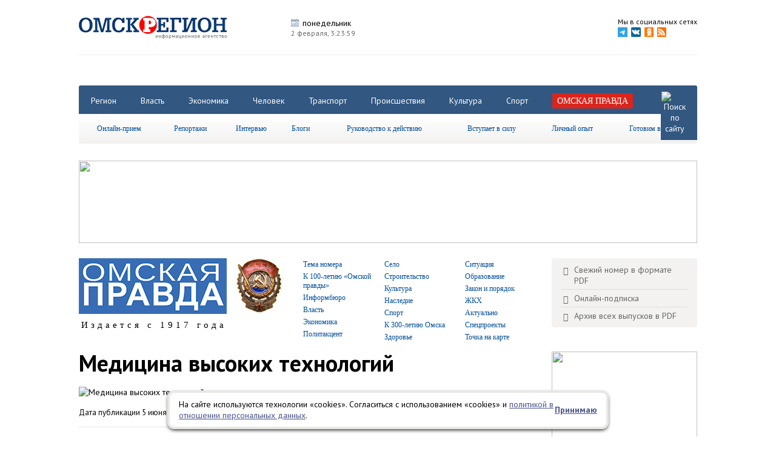

--- FILE ---
content_type: text/html; charset=utf-8
request_url: http://omskregion.info/news/70103-meditsina_vsokix_texnologiy/
body_size: 13052
content:
<!DOCTYPE html><html xmlns="http://www.w3.org/1999/xhtml"><head><meta http-equiv="X-UA-Compatible" content="IE=Edge" /><meta http-equiv="Content-Type" content="text/html; charset=UTF-8" /><link href='http://fonts.googleapis.com/css?family=PT+Sans:400,700,400italic' rel='stylesheet' type='text/css'><link href="http://omskregion.info/design/cms/css/css.css?v=30" type="text/css" rel="stylesheet" /><base href="http://omskregion.info/" /><link href="design/cms/favicon.png" type="image/x-icon" rel="shortcut icon" /><script src="lib/jquery-1.8.3.min.js"></script><script src="lib/fancy/jquery.fancybox.pack.js?v.2"></script><link rel="stylesheet" href="lib/fancy/helpers/jquery.fancybox-thumbs.css?v=1.0.7" type="text/css" media="screen" /><link href="lib/fancy/jquery.fancybox.css" type="text/css" rel="stylesheet" /><script type="text/javascript" src="lib/fancy/helpers/jquery.fancybox-thumbs.js?v=1.0.7"></script><link href="lib/ow/ow.css?v.4" type="text/css" rel="stylesheet" /><script type="text/javascript" src="lib/ow/ow.js?v.4"></script><script src="lib/pack.js?v.10"></script><link href="lib/pack.css?v=4" type="text/css" rel="stylesheet" /><title>Медицина высоких технологий</title><meta name="keywords" content="" /><meta name="description" content="В Омске появится единый центр помощи детям с наиболее тяжелой патологией крови – лейкозом." /><meta name="robots" content="index, follow" /><script>var item_cats = ["49","61"];</script><script src="components/com_news/poll.js"></script><meta name="image" content="http://omskregion.info/images/news/full/2019/06/5d91f53701b48c9042a4a6b954c77b93.jpg"><link rel="image_src" href="http://omskregion.info/images/news/full/2019/06/5d91f53701b48c9042a4a6b954c77b93.jpg"><link href="design/cms/css/newop.css" type="text/css" rel="stylesheet" /><script type="text/javascript" src="lib/jquery.bxslider.js"></script><script type="text/javascript" src="lib/jquery.cookie.js"></script><script type="text/javascript">var fixedmenu = 1;</script><script type="text/javascript" src="http://vk.com/js/api/share.js?91" charset="windows-1251"></script><script src="https://apis.google.com/js/platform.js" async defer></script><meta name="google-site-verification" content="0rfT15d9NYOYvIKHZKh8ITpq0OkYbzl2UkWyeYsrMuY" /><meta name='yandex-verification' content='5e130fe5b333c75f' /><meta name='yandex-verification' content='5bd278e89766579a' /><meta name='yandex-verification' content='58d107d3b6d5f9b6' /><meta name="yandex-verification" content="78eb4dce8ae98d14" /><meta name="rp34c0eb17da46495d8dcba60b20432760" content="399cab09384ede4376626c17cb0866a4" /></head><body><!-- Yandex.Metrika counter --> <script type="text/javascript"> (function (d, w, c) { (w[c] = w[c] || []).push(function() { try { w.yaCounter29238765 = new Ya.Metrika({ id:29238765, clickmap:true, trackLinks:true, accurateTrackBounce:true, webvisor:true }); } catch(e) { } }); var n = d.getElementsByTagName("script")[0], s = d.createElement("script"), f = function () { n.parentNode.insertBefore(s, n); }; s.type = "text/javascript"; s.async = true; s.src = "https://mc.yandex.ru/metrika/watch.js"; if (w.opera == "[object Opera]") { d.addEventListener("DOMContentLoaded", f, false); } else { f(); } })(document, window, "yandex_metrika_callbacks"); </script> <noscript><div><img src="https://mc.yandex.ru/watch/29238765" style="position:absolute; left:-9999px;" alt="" /></div></noscript> <!-- /Yandex.Metrika counter --><!-- layout ^--><div id="layout"><div id="up-button" class="box" title="наверх"></div><!--floor--><div class="floor box"><!--header--><div id="header" class="clear box"><a href='http://omskregion.info' id="logo"><img src='design/cms/images/logo.png' alt='Омскрегион'/></a><ul id='parse' class="nonelist clear"><li><p class='title-1 p1'>понедельник</p><span>2 февраля, <span id="timermod"></span></span></li><li></li><li></li><li></li></ul><div id="network" class="clear"><!--noindex--><span>Мы в социальных сетях</span><ul class="nonelist clear"><li><a rel="nofollow" target="_blank" href='https://t.me/omskpravda'><img width="16" src='design/cms/images/footer/telegram.png' alt='telegram'/></a></li><li><a rel="nofollow" target="_blank" href='http://vk.com/ia_omskregion'><img src='design/cms/images/vkontakte.png' alt='vkontakte'/></a></li><li><a rel="nofollow" target="_blank" href="https://ok.ru/omskregion"><img src='design/cms/images/odnoklassniki.png' alt='odnoklassniki'/></a></li><li><a rel="nofollow" target="_blank" href="rss.xml"><img src='design/cms/images/rss.png' alt='rss'/></a></li></ul><!--/noindex--></div></div><!-- end header--><!-- banners--><div class="banners clear" style="text-align: center; "><!-- Баннер #1 --> <div class="banner" id="hitsadv-1"></div> <script type="text/javascript"> getHitsAdv(1); </script> <!-- /Баннер #1 --><!-- Баннер #2 --> <div class="banner" id="hitsadv-2"></div> <script type="text/javascript"> getHitsAdv(2); </script> <!-- /Баннер #2 --><!-- Баннер #3 --> <div class="banner" id="hitsadv-3"></div> <script type="text/javascript"> getHitsAdv(3); </script> <!-- /Баннер #3 --><!-- Баннер #4 --> <div class="banner" id="hitsadv-4"></div> <script type="text/javascript"> getHitsAdv(4); </script> <!-- /Баннер #4 --></div><!--end banners--><div id="nav-wrapper"><div id="navigation" class="clear"><div id='nav' class="clear"><ul class="nonelist clear tabs"><li><a href="categories/region/">Регион</a></li><li><a href="categories/vlast/">Власть</a></li><li><a href="categories/biznes/">Экономика</a></li><li><a href="categories/chelovek/">Человек</a></li><li><a href="categories/transport/">Транспорт</a></li><li><a href="categories/proisshestviya/">Происшествия</a></li><li><a href="categories/kultura/">Культура</a></li><li><a href="categories/sport/">Спорт</a></li><li><a href="omskaya_pravda/"><span class='select'>Омская правда</span></a></li><li id="searchstr"><form action="search/" method="get" name="gosearchform"><input placeholder="Поиск по сайту" autocomplete="off" class="input" type="text" name="s" value="" /></form><a href='' id="search"><img src='design/cms/images/search.png' alt='Поиск по сайту'/></a></li></ul></div><div id='sub-nav'><ul class="menu lgray slide" id="menu"><li><a href="type/online_priem/">Онлайн-прием</a></li><li><span>Репортажи</span><ul><li><a href="type/fotoreportaj/">Фоторепортаж</a></li><li><a href="type/reportaj/">Репортаж</a></li></ul></li><li><a href="type/intervyu/">Интервью</a></li><li><a href="blogs/list/">Блоги</a></li><li><a href="type/rukovodstvo_k_deystviyu/">Руководство к действию</a></li><li><a href="type/vstupaet_v_silu/">Вступает в силу</a></li><li><a href="type/lichny_opt/">Личный опыт</a></li><li><a href="categories/gotovim_vmeste/">Готовим вместе</a></li></ul></div></div></div><!-- banners--><div class="banners clear"><a rel="nofollow" href="https://vk.com/povsk__omsk?erid=2VtzqxMjnZR" target="_blank"><img src="http://omskregion.info/images/himg/22_01_2026/833b8d0d16a23bbbdcd29761adcb9695.jpg" width="1020" height="136" /></a><!-- Баннер #6 --> <div class="banner" id="hitsadv-6"></div> <script type="text/javascript"> getHitsAdv(6); </script> <!-- /Баннер #6 --><!-- Баннер #7 --> <div class="banner" id="hitsadv-7"></div> <script type="text/javascript"> getHitsAdv(7); </script> <!-- /Баннер #7 --><!-- Баннер #8 --> <div class="banner" id="hitsadv-8"></div> <script type="text/javascript"> getHitsAdv(8); </script> <!-- /Баннер #8 --><!-- Баннер #9 --> <div class="banner" id="hitsadv-9"></div> <script type="text/javascript"> getHitsAdv(9); </script> <!-- /Баннер #9 --></div><!--end banners--><link href="design/cms/css/ompr.css?v.3" type="text/css" rel="stylesheet" /><link href="design/cms/css/newop.css?v.2" type="text/css" rel="stylesheet" /><div id="op-header" class="clear"><a href='http://omskregion.info/omskaya_pravda/' id="op-logo"><img src='design/cms/images/op-logo.png?v.2' alt="Газета &laquo;Омская правда&raquo;" /></a><img id="orden" src="design/cms/images/orden.png" alt="Издается с 10 марта 1917 года" /><div id="childs" class="clear"><div class="child-item"><p><a href="categories/tema_nomera/">Тема номера</a></p><p><a href="categories/k_100_letiyu_omskoy_pravdi/">К 100-летию «Омской правды»</a></p><p><a href="categories/informbyuro/">Информбюро</a></p><p><a href="categories/vlast_omskaya_pravda/">Власть</a></p><p><a href="categories/ekonomika/">Экономика</a></p><p><a href="categories/politaktsent/">Политакцент</a></p></div><div class="child-item"><p><a href="categories/selo/">Село</a></p><p><a href="categories/stroitelstvo/">Строительство</a></p><p><a href="categories/kultura_omskaya_pravda/">Культура</a></p><p><a href="categories/nasledie/">Наследие</a></p><p><a href="categories/sport_omskaya_pravda/">Спорт</a></p><p><a href="categories/k_300_letiyu_omska/">К 300-летию Омска</a></p><p><a href="categories/zdorove_omskaya_pravda/">Здоровье</a></p></div><div class="child-item"><p><a href="categories/situatsiya/">Ситуация</a></p><p><a href="categories/obrazovanie_omskaya_pravda/">Образование</a></p><p><a href="categories/zakon_i_poryadok/">Закон и порядок</a></p><p><a href="categories/jkx_omskaya_pravda/">ЖКХ</a></p><p><a href="categories/aktualno/">Актуально</a></p><p><a href="categories/spetsproekt/">Спецпроекты</a></p><p><a href="categories/tochka_na_karte/">Точка на карте</a></p></div></div><ul id="op-navigation" class="clear"><li id="op-pdf"><a target="_blank" href="images/pdf/436aa8acefa0ca101ea1f5d2d7c042dc.pdf">Свежий номер в формате PDF</a></li><!--noindex--><li id="op-in"><a target="_blank" rel="nofollow" href="http://podpiska.pochta.ru/press/%D0%9F4398">Онлайн-подписка</a></li><!--/noindex--><li id="op-arch"><a href="archive/">Архив всех выпусков в PDF</a></li></ul><div class="bottom-op-text clear"><p class="created-by">Издается с 1917 года</p></div></div><!--main--><div id="main" class="clear"><!--tape--><div id="tape" class="clear news-coll"><script type="text/javascript">var slides = [{"id":"164876","title":"\u041e\u043c\u0441\u043a\u0438\u0435 \u043d\u0430\u043b\u043e\u0433\u043e\u0432\u044b\u0435 \u0438\u043d\u0441\u043f\u0435\u043a\u0446\u0438\u0438 \u043f\u0440\u0438\u0441\u0442\u0443\u043f\u0438\u043b\u0438 \u043a \u0440\u0435\u043e\u0440\u0433\u0430\u043d\u0438\u0437\u0430\u0446\u0438\u0438","title_alias":"omskie_nalogove_inspektsii_pristupili_k_reorganiza","img":"2026\/02\/95df472cf83bd882ecaa4eda873cf46e.jpg"},{"id":"164889","title":"\u041e\u043c\u0438\u0447\u0438 \u0441\u0444\u043e\u0442\u043e\u0433\u0440\u0430\u0444\u0438\u0440\u043e\u0432\u0430\u043b\u0438 \u0440\u0435\u0434\u043a\u0443\u044e \u0447\u0435\u0440\u043d\u0443\u044e \u0441\u0438\u043d\u0438\u0446\u0443","title_alias":"omichi_sfotografirovali_redkuyu_chernuyu_sinitsu","img":"2026\/02\/89f36756da6e6ff49dd3e2fd80505150.jpg"},{"id":"164886","title":"\u041c\u0430\u0440\u044c\u044f\u043d\u043e\u0432\u0441\u043a\u0438\u0439 \u0440\u0430\u0439\u043e\u043d \u041e\u043c\u0441\u043a\u043e\u0439 \u043e\u0431\u043b\u0430\u0441\u0442\u0438 \u0433\u043e\u0442\u043e\u0432\u0438\u0442\u0441\u044f \u043f\u0440\u0438\u043d\u044f\u0442\u044c \u0427\u0435\u043c\u043f\u0438\u043e\u043d\u0430\u0442 \u043f\u043e \u0442\u0440\u0435\u043a\u043e\u0432\u044b\u043c \u0433\u043e\u043d\u043a\u0430\u043c","title_alias":"maryanovskiy_rayon_omskoy_oblasti_gotovitsya_priny","img":"2026\/02\/fa469753c40961c4178491c5f0470416.jpg"}];</script><div itemscope itemtype="http://schema.org/Article"><h1 class="h1" itemprop="headline name">Медицина высоких технологий</h1><div class="introtext"><img src='images/news/full/2019/06/5d91f53701b48c9042a4a6b954c77b93.jpg' alt='Медицина высоких технологий' itemprop="image" /><p><span>Дата публикации 5 июня 2019 <span class='red'>08:00</span></span> <meta itemprop="datePublished" content="2019-06-05" /></p></div><div itemprop="articleBody"><div class="intro"><p>В Омске появится единый центр помощи детям с наиболее тяжелой патологией крови – лейкозом.</p></div><div class="fulltext"><p>Глава региона посетил отделение гематологии областной детской клинической больницы. Здесь лечат детей с наиболее тяжелой патологией крови – лейкозом.</p> <p>По словам заведующей отделением гематологии ОДКБ Натальи Осмульской, в настоящее время на диспансерном учете состоят 290 детей со всей области. Ежегодно из областного бюджета на лечение юных пациентов выделяется более 30 млн. рублей на обновление материально-технической базы. Внедрение новых технологий позволило превысить порог выживаемости в 50 процентов.</p> <p>В ходе своего визита Александр Бурков обсудил со специалистами планы развития детской онкологической службы.</p> <p>– Мы должны задуматься о том, чтобы создать единый современный центр помощи детям. Думаю, именно на базе детской больницы. У нашего отделения гематологии уже есть имя, высокая квалификация, сюда едут люди из других регионов, даже из других стран. Это может стать предпосылкой и для создания центра экспорта медицинских услуг, о чем сегодня также говорит президент России Владимир Путин, – отметил глава региона.</p> <p>Александр Бурков пообщался с юными пациентами детской клинической больницы и их родителями.</p> <p>– Думали, что мы уже никогда не будем улыбаться, уже никогда не будет таких ярких дней. Наше лечение длилось девять долгих, сложных месяцев: была химиотерапия, были кучи таблеток, антибиотиков, пункции, бесконечные наркозы. Но мы все это выдержали, победили, в конце декабря нас выписали. И вот пять месяцев мы уже наслаждаемся жизнью. Живем каждый день, радуясь. Мы в ремиссии, все, слава богу, хорошо, анализы хорошие, стабильные, – поделилась с Александром Бурковым мама одной из пациенток отделения гематологии Елена Агулова. Женщина рассказала, что, когда ребенку поставили страшный диагноз, друзья стали советовать срочно ехать на лечение за границу, в Москву или Санкт-Петербург. Но они сделали ставку на местных врачей и не прогадали.</p> <p>Отметим, что снижение смертности от онкологических заболеваний – одно из приоритетных направлений национального проекта «Здравоохранение». В нашем регионе предусмотрен комплекс мер по дальнейшему совершенствованию медицинской помощи при злокачественных новообразованиях. Например, Омская область является единственным регионом в России, где за счет средств бюджета предусмотрены субсидии на поиск донора детям с гематологическими заболеваниями.</p></div></div><div class="poll-area" data-cid="70103"></div><div class="socline clear"><div class="socitem"><script type="text/javascript">document.write(VK.Share.button(false,{type: "round", text: "Поделиться"}));</script></div><div class="socitem"><div id="ok_shareWidget"></div></div><!--noindex--><a target="_blank" rel="nofollow" class="to-print slow" href="http://omskregion.info/news/70103-meditsina_vsokix_texnologiy/?print">Распечатать страницу</a><!--/noindex--></div>			<div id="fb-root"></div>
			<script>(function(d, s, id) {
			  var js, fjs = d.getElementsByTagName(s)[0];
			  if (d.getElementById(id)) return;
			  js = d.createElement(s); js.id = id;
			  js.src = "//connect.facebook.net/ru_RU/sdk.js#xfbml=1&version=v2.3&appId=512013768894232";
			  fjs.parentNode.insertBefore(js, fjs);
			}(document, 'script', 'facebook-jssdk'));</script>
			<script>
			!function (d, id, did, st) {
			  var js = d.createElement("script");
			  js.src = "http://connect.ok.ru/connect.js";
			  js.onload = js.onreadystatechange = function () {
			  if (!this.readyState || this.readyState == "loaded" || this.readyState == "complete") {
			    if (!this.executed) {
			      this.executed = true;
			      setTimeout(function () {
			        OK.CONNECT.insertShareWidget(id,did,st);
			      }, 0);
			    }
			  }};
			  d.documentElement.appendChild(js);
			}(document,"ok_shareWidget",document.URL,"{width:145,height:30,st:'straight',sz:20,ck:1}");
			</script>
			<div class="margin clear"><p class="h2">Материалы свежего номера</p><div class="freshmat"><div class="item2"><p class="head"><a href="categories/aktualno/">Актуально</p><a href="news/164698-zernovoy_bum/"><img src="images/news/medium/2026/01/0fcabb8bc42e8e8c27b35de29cb5dc1f.jpg" alt="Зерновой бум" /></a><p class="title"><a href="news/164698-zernovoy_bum/"> Зерновой бум</a></p><div class="text"> <p>При экспорте сельхозпродукции Омский регион не ...</div></div></div><div class="freshmat"><div class="item2"><p class="head"><a href="categories/vlast_omskaya_pravda/">Власть</p><a href="news/164696-novaya_shkola_vajna_dlya_razvitiya_sela/"><img src="images/news/medium/2026/01/ea661ae1d6803446ec5347ad026ec1ab.jpg" alt="«Новая школа важна для развития села»" /></a><p class="title"><a href="news/164696-novaya_shkola_vajna_dlya_razvitiya_sela/"> «Новая школа важна для ...</a></p><div class="text"> <p>Губернатор Виталий Хоценко совершил рабочую ...</div></div></div><div class="freshmat"><div class="item2"><p class="head"><a href="categories/innovatsii/">Инновации</p><a href="news/164691-formula_dvijeniya/"><img src="images/news/medium/2026/01/834c0d71247f241cc4a61043609682ed.jpg" alt="Формула движения" /></a><p class="title"><a href="news/164691-formula_dvijeniya/"> Формула движения</a></p><div class="text"> <p>Работа Регионального центра организации дорожного ...</div></div></div><div class="freshmat"><div class="item2"><p class="head"><a href="categories/informbyuro/">Информбюро</p><a href="news/164690-sibirskaya_yaponiya/"><img src="images/news/medium/2026/01/fc44d216b6cb452af3de7b9cd332ecdc.jpg" alt="Сибирская Япония" /></a><p class="title"><a href="news/164690-sibirskaya_yaponiya/"> Сибирская Япония</a></p><div class="text"> <p>На всероссийском Кубке Прииртышья по карате омичи ...</div></div></div><div class="clear"></div><div class="freshmat"><div class="item2"><p class="head"><a href="categories/konkurs/">Конкурс</p><a href="news/164687-osnovatel_omskoy_skripichnoy_shkol/"><img src="images/news/medium/2026/01/ac0653d6f3546500ef745ccb9e8adfce.jpg" alt="Основатель омской скрипичной школы" /></a><p class="title"><a href="news/164687-osnovatel_omskoy_skripichnoy_shkol/"> Основатель омской ...</a></p><div class="text"> <p>Талантливые скрипачи, альтисты, виолончелисты ...</div></div></div><div class="freshmat"><div class="item2"><p class="head"><a href="categories/krupnim_planom/">Крупным планом</p><a href="news/164699-v_prioritete__podgotovka_kadrov/"><img src="images/news/medium/2026/01/cf15697736f8b9a9e553933839dc78f5.jpg" alt="В приоритете – подготовка кадров" /></a><p class="title"><a href="news/164699-v_prioritete__podgotovka_kadrov/"> В приоритете – подготовка ...</a></p><div class="text"> <p>Губернатор Виталий Хоценко провел заседание ...</div></div></div><div class="freshmat"><div class="item2"><p class="head"><a href="categories/kultura_omskaya_pravda/">Культура</p><a href="news/164686-eta_muzka_budet_vechnoy/"><img src="images/news/medium/2026/01/f964d87e01447cdcaf65dda9f257a4aa.jpg" alt="Эта музыка будет вечной..." /></a><p class="title"><a href="news/164686-eta_muzka_budet_vechnoy/"> Эта музыка будет вечной...</a></p><div class="text"> <p>В Органном зале учащиеся ДШИ № 1 им. Ю. И. Янкелевича ...</div></div></div><div class="freshmat"><div class="item2"><p class="head"><a href="categories/pamyat/">Память</p><a href="news/164685-iz_leningrada__v_sibir/"><img src="images/news/medium/2026/01/02cd4e962013f19aa898f0801c9bd418.jpg" alt="Из Ленинграда – в Сибирь" /></a><p class="title"><a href="news/164685-iz_leningrada__v_sibir/"> Из Ленинграда – в Сибирь</a></p><div class="text"> <p>Как сложились судьбы детей, эвакуированных в Омск ...</div></div></div><div class="clear"></div><div class="freshmat"><div class="item2"><p class="head"><a href="categories/svo/">СВО</p><a href="news/164692-na_peredovoy_progressa/"><img src="images/news/medium/2026/01/8cc8a3151e016666cd539668752303ab.jpg" alt="На передовой прогресса" /></a><p class="title"><a href="news/164692-na_peredovoy_progressa/"> На передовой прогресса</a></p><div class="text"> <p>Опыт омских ветеранов-дроноводов пригодится при ...</div></div></div><div class="freshmat"><div class="item2"><p class="head"><a href="categories/made_in_omsk/">Сделано в Омске</p><a href="news/164683-sibirskie_tropiki/"><img src="images/news/medium/2026/01/1609006049050b5cb5f4c3d98be75306.jpg" alt="Сибирские тропики" /></a><p class="title"><a href="news/164683-sibirskie_tropiki/"> Сибирские тропики</a></p><div class="text"> <p>В оранжерее Детского ЭкоЦентра разводят такие ...</div></div></div><div class="freshmat"><div class="item2"><p class="head"><a href="categories/sotsium/">Социум</p><a href="news/164684-bez_prava_na_ustalost/"><img src="images/news/medium/2026/01/71b87b9ef20d6774a318a78edd8102e3.jpg" alt="Без права на усталость" /></a><p class="title"><a href="news/164684-bez_prava_na_ustalost/"> Без права на усталость</a></p><div class="text"> <p>Омский благотворительный фонд «Дети планеты Земля» ...</div></div></div><div class="freshmat"><div class="item2"><p class="head"><a href="categories/spetsproekt/">Спецпроекты</p><a href="news/164694-vperedi__nastavnichestvo_i_stajirovki/"><img src="images/news/medium/2026/01/e296e3c75976dcc0b27e352cb72bbcf0.jpg" alt="Впереди – наставничество и стажировки" /></a><p class="title"><a href="news/164694-vperedi__nastavnichestvo_i_stajirovki/"> Впереди – наставничество ...</a></p><div class="text"> <p>Губернатор Виталий Хоценко сообщил о завершении ...</div></div></div><div class="clear"></div><div class="freshmat"><div class="item2"><p class="head"><a href="categories/sport_omskaya_pravda/">Спорт</p><a href="news/164688-pley_off_vse_blije/"><img src="images/news/medium/2026/01/cbfbb14b2ea2967b4e5164a34de656f9.jpg" alt="Плей-офф все ближе" /></a><p class="title"><a href="news/164688-pley_off_vse_blije/"> Плей-офф все ближе</a></p><div class="text"> <p>«Авангард» на домашнем льду уверенно одолел ...</div></div></div><div class="freshmat"><div class="item2"><p class="head"><a href="categories/stroitelstvo/">Строительство</p><a href="news/164700-v_jk_amurskiy_2_otkroyut_detsad/"><img src="images/news/medium/2026/01/117f9ff86aabf239549f10c51af807c4.jpg" alt="В ЖК «Амурский-2» откроют детсад" /></a><p class="title"><a href="news/164700-v_jk_amurskiy_2_otkroyut_detsad/"> В ЖК «Амурский-2» откроют ...</a></p><div class="text"> <p>Губернатор Виталий Хоценко и мэр Омска Сергей ...</div></div></div></div></div>	<div class="ya-rtb-block">
		<!-- Yandex.RTB R-A-113647-2 -->
		<div id="yandex_rtb_R-A-113647-2"></div>
		<script type="text/javascript">
		    (function(w, d, n, s, t) {
		        w[n] = w[n] || [];
		        w[n].push(function() {
		            Ya.Context.AdvManager.render({
		                blockId: "R-A-113647-2",
		                renderTo: "yandex_rtb_R-A-113647-2",
		                horizontalAlign: false,
		                async: true
		            });
		        });
		        t = d.getElementsByTagName("script")[0];
		        s = d.createElement("script");
		        s.type = "text/javascript";
		        s.src = "//an.yandex.ru/system/context.js";
		        s.async = true;
		        t.parentNode.insertBefore(s, t);
		    })(this, this.document, "yandexContextAsyncCallbacks");
		</script>
	</div>

	<div>
	<script src='https://news.2xclick.ru/loader.js' async></script>
	<div id='containerId354590'></div>
	<script>
	    (function(w, d, c, s, t){
	        w[c] = w[c] || [];
	        w[c].push(function(){
	            gnezdo.create({
	             
	                tizerId: 354590,
	                containerId: 'containerId354590'
	            });
	        });
	    })(window, document, 'gnezdoAsyncCallbacks');
	</script>
</div>

<div>
	<!-- Sparrow -->
	<script type="text/javascript" data-key="ac279f547f662d776679cb629dc65227">
	    (function(w, a) {
	        (w[a] = w[a] || []).push({
	            'script_key': 'ac279f547f662d776679cb629dc65227',
	            'settings': {
	                'sid': 54476
	            }
	        });
	        if(!window['_Sparrow_embed']) {
	            var node = document.createElement('script'); node.type = 'text/javascript'; node.async = true;
	            node.src = 'https://widget.sparrow.ru/js/embed.js';
	            (document.getElementsByTagName('head')[0] || document.getElementsByTagName('body')[0]).appendChild(node);
	        } else {
	            window['_Sparrow_embed'].initWidgets();
	        }
	    })(window, '_sparrow_widgets');
	</script>
	<!-- /Sparrow -->
</div>
	</div><!--end tape--><!--advs--><div id="advs" class='clear min-coll'><div class="col-2"><div style="margin-bottom: 20px;"><a rel="nofollow" href="http://podpiska.pochta.ru/press/П4398" target="_blank"><img src="http://omskregion.info/images/himg/14_07_2015/91425054d296c2a7711ac7f2f051b902.jpg" width="240" height="240" /></a></div><!-- Баннер #10 --> <div class="banner" id="hitsadv-10"></div> <script type="text/javascript"> getHitsAdv(10); </script> <!-- /Баннер #10 --><div class='elem elem-1 elem-4'><p class='elem-h3'>Обсуждаемые темы</p><div class="clear"><a href="news/164598-trafik_v_seti_domashnego_interneta_bilayna_v_novog/" title="Трафик в сети домашнего интернета Билайна в новогодние каникулы снижался только к раннему утру"><img src='images/news/mini/2026/01/1e2baeac2d435f7e84700a50e18fd734.jpg' alt='Трафик в сети домашнего интернета Билайна в новогодние каникулы снижался только к раннему утру'/></a><div class="intro-item-mod"><p class="title"><a href="news/164598-trafik_v_seti_domashnego_interneta_bilayna_v_novog/" title="Трафик в сети домашнего интернета Билайна в новогодние каникулы снижался только к раннему утру">Трафик в сети домашнего интернета Билайна в новогодние каникулы снижался только к раннему утру</a></p></div><div class="num"><span class="views">194</span><span class='comments'>0</span></div></div><div class="clear"><a href="news/164599-omskiy_avangard_obmenyal_napadayuchshego_klima_kos/" title="Омский «Авангард» обменял нападающего Клима Костина в ЦСКА"><img src='images/news/mini/2026/01/c8981f320a46c2e333aaa5208018b834.jpg' alt='Омский «Авангард» обменял нападающего Клима Костина в ЦСКА'/></a><div class="intro-item-mod"><p class="title"><a href="news/164599-omskiy_avangard_obmenyal_napadayuchshego_klima_kos/" title="Омский «Авангард» обменял нападающего Клима Костина в ЦСКА">Омский «Авангард» обменял нападающего Клима Костина в ЦСКА</a></p></div><div class="num"><span class="views">269</span><span class='comments'>0</span></div></div><div class="clear"><a href="news/164600-t_redaktor_informatsionnogo_agentstva_sdelay_unika/" title="Социальные фонды Омской области пополнились за год почти на 113 миллиардов рублей"><img src='images/news/mini/2026/01/2da19940cb353355dade939d8238416c.jpg' alt='Социальные фонды Омской области пополнились за год почти на 113 миллиардов рублей'/></a><div class="intro-item-mod"><p class="title"><a href="news/164600-t_redaktor_informatsionnogo_agentstva_sdelay_unika/" title="Социальные фонды Омской области пополнились за год почти на 113 миллиардов рублей">Социальные фонды Омской области пополнились за год почти на 113 миллиардов рублей</a></p></div><div class="num"><span class="views">242</span><span class='comments'>0</span></div></div></div><div class='elem elem-6'><p class='elem-h3'><a href="type/rukovodstvo_k_deystviyu/">Руководство к действию</a></p><a href="news/164418-v_omskoy_oblasti_za_nedelyu_zaregistrirovan_6821_s/" title="В Омской области за неделю зарегистрирован 6821 случай ОРВИ" class='message img-link'><img src='images/news/medium/2026/01/27ae5cee6170d88bdee542fbd96762a3.jpg' alt='В Омской области за неделю зарегистрирован 6821 случай ОРВИ'/></a><a href="news/164418-v_omskoy_oblasti_za_nedelyu_zaregistrirovan_6821_s/" title="В Омской области за неделю зарегистрирован 6821 случай ОРВИ" class="content">В Омской области за неделю зарегистрирован 6821 случай ОРВИ</a><p><span class="views">641</span><span class='comments'>0</span><span class="date">21 января 2026</span></p></div><!-- Баннер #13 --> <div class="banner" id="hitsadv-13"></div> <script type="text/javascript"> getHitsAdv(13); </script> <!-- /Баннер #13 --><!-- Баннер #15 --> <div class="banner" id="hitsadv-15"></div> <script type="text/javascript"> getHitsAdv(15); </script> <!-- /Баннер #15 --><!-- Баннер #16 --> <div class="banner" id="hitsadv-16"></div> <script type="text/javascript"> getHitsAdv(16); </script> <!-- /Баннер #16 --><!-- Баннер #17 --> <div class="banner" id="hitsadv-17"></div> <script type="text/javascript"> getHitsAdv(17); </script> <!-- /Баннер #17 --></div></div><!--end advs--></div><!--end main-->
<!--flashtwo-->
<div id="flashtwo" class="clear">
    </div>
<!--end flashtwo--></div><!--end floor--><!--footer--><div id="footer"><div class="floor clear"><div class="clear"><div class='left'><p>2015 © <span style="font-family: " pt="" sans",="" sans-serif;="" font-size:="" 14px;"="" mce_style="font-family: ">«</span><span style="font-family: " pt="" sans",="" sans-serif;="" font-size:="" 14px;"="" mce_style="font-family: ">Информационное агентство при Правительстве Омской области «ОМСКРЕГИОН»</span></p><p>Вся информация, размещенная на сайте <a target="_blank" style="">omskregion.info</a>, охраняется в соответствии с законодательством РФ. Использование опубликованных материалов, в том числе воспроизведение, распространение, переработка возможно только с активной ссылкой на сайт <a target="_blank" style="">omskregion.info</a>.</p><p>Материалы, публикуемые на сайте omskregion.info, представлены информационным агентством&nbsp;<span style="font-family: " pt="" sans",="" sans-serif;="" font-size:="" 14px;"="" mce_style="font-family: ">«</span><span style="font-family: " pt="" sans",="" sans-serif;="" font-size:="" 14px;"="" mce_style="font-family: ">Информационное агентство при Правительстве Омской области «ОМСКРЕГИОН»</span></p><p>«Информационное агентство при Правительстве Омской области «ОМСКРЕГИОН» зарегистрировано Федеральной службой по надзору в сфере связи, информационных технологий и массовых коммуникаций 30 июля 2020 года. Регистрационный номер ИА № ФС 77 - 78572</p><p>Материалы сайта могут содержать информацию, не подлежащую просмотру лицам младше 18 лет. Сайт не несет ответственности за содержание рекламных материалов.</p><p><b>На информационном ресурсе применяются рекомендательные технологии (информационные технологии предоставления информации на основе сбора, систематизации и анализа сведений, относящихся к предпочтениям пользователей сети "Интернет", находящихся на территории Российской Федерации)</b></p></div><div class="center"><ul class="first nonelist"><li><a href='o_nas/'>О нас</a></li><li><a href='redaktsiya/'>Редакция</a></li><li><a href='contacts/'>Контакты</a></li><li><a href='vse_rubriki/'>Все рубрики</a></li><li><a href='prays/'>Прайс-лист</a></li></ul><ul class="two nonelist"><li><a href='type/press_tsentr/'>Пресс-центр</a></li><li><a href='polzovatelskoe_soglashenie/'>Пользовательское <br />соглашение</a></li></ul></div></div><!--noindex--><ul id="socs" class="nonelist"><li><a rel="nofollow" target="_blank" href='https://t.me/omskpravda'><img src='design/cms/images/footer/telegram.png' alt='telegram'/></a></li><li><a target="_blank" href='http://vk.com/ia_omskregion' rel="nofollow"><img src='design/cms/images/footer/vk.png' alt=''/></a></li><li><a target="_blank" href="https://ok.ru/omskregion" rel="nofollow"><img src='design/cms/images/footer/ok.png' alt=''/></a></li><li><a target="_blank" href="rss.xml" rel="nofollow"><img src='design/cms/images/footer/rss.png' alt=''/></a></li><li><a href="http://omskregion.info/?version=m" rel="nofollow"><img src='design/cms/images/footer/mobile.png' alt=''/></a></li></ul><!--/noindex--><div id="counters">
                        <div>
                            <!--LiveInternet counter--><script type="text/javascript"><!--
                            document.write("<a href='http://www.liveinternet.ru/click' "+
                            "target=_blank rel=nofollow><img src='//counter.yadro.ru/hit?t14.1;r"+
                            escape(document.referrer)+((typeof(screen)=="undefined")?"":
                            ";s"+screen.width+"*"+screen.height+"*"+(screen.colorDepth?
                            screen.colorDepth:screen.pixelDepth))+";u"+escape(document.URL)+
                            ";"+Math.random()+
                            "' alt='' title='LiveInternet: показано число просмотров за 24"+
                            " часа, посетителей за 24 часа и за сегодня' "+
                            "border='0' width='88' height='31'><\/a>")
                            //--></script><!--/LiveInternet-->
                        </div>
                        <div>
                            <!-- Yandex.Metrika informer --> <a href="https://metrika.yandex.ru/stat/?id=29238765&amp;from=informer" target="_blank" rel="nofollow"><img src="https://informer.yandex.ru/informer/29238765/3_0_FFFFFFFF_EFEFEFFF_0_pageviews" style="width:88px; height:31px; border:0;" alt="Яндекс.Метрика" title="Яндекс.Метрика: данные за сегодня (просмотры, визиты и уникальные посетители)" /></a> <!-- /Yandex.Metrika informer --> 
                        </div>
                        <div>
<!-- Top.Mail.Ru logo -->
<a href="https://top-fwz1.mail.ru/jump?from=3487397">
<img src="https://top-fwz1.mail.ru/counter?id=3487397;t=479;l=1" height="31" width="88" alt="Top.Mail.Ru" style="border:0;" /></a>
<!-- /Top.Mail.Ru logo -->
                        </div>
                        <div class="ogr">18+</div>
                    </div><div><p><a title="Создание сайтов в Омске" target="_blank" href='http://welcome-studio.ru/'>Создание сайтов - Веб-студия "Welcome!"</a></p></div></div></div><!--end footer--></div><!--end layout--><!-- 79b841362901c61e -->    <script>
      (function(i,s,o,g,r,a,m){i['GoogleAnalyticsObject']=r;i[r]=i[r]||function(){
      (i[r].q=i[r].q||[]).push(arguments)},i[r].l=1*new Date();a=s.createElement(o),
      m=s.getElementsByTagName(o)[0];a.async=1;a.src=g;m.parentNode.insertBefore(a,m)
      })(window,document,'script','//www.google-analytics.com/analytics.js','ga');
      ga('create', 'UA-65064647-1', 'auto');
      ga('send', 'pageview');
    </script>
        <script>
  var original_links = {
        telegram: 'https://refer.id/?bot=Omskoff_bot&platform=telegram&verbose_name=Омск Официально&bot_avatar=https://designer.ftrcdn.com/uploads/bot_avatars/%D0%9E%D0%BC%D1%81%D0%BA.png&n=59379&c=1032',
    viber: 'https://refer.id/?bot=omskof&platform=viber&verbose_name=Омск Официально&bot_avatar=https://designer.ftrcdn.com/uploads/bot_avatars/%D0%9E%D0%BC%D1%81%D0%BA.png&n=59379&c=1032',
  };

  var div = document.createElement('div');
  div.id = '__fstrk-social-widget';
  div.style.position = 'fixed';
  div.style.right = '0';
  div.style.bottom = '0';
  div.style.zIndex = '9000';
  document.body.appendChild(div);

  var extra_params = '';
  if(location.search)
    extra_params = '&' + location.search.substring(1);

  Object.entries(original_links).forEach(function([messenger, link]) {
      original_links[messenger] += extra_params;
  });
  window.__fstrkSocialWidgetSettings = {
    backgroundColor: undefined,
    borderColor: undefined,
    isHideWidget: false,
    isPulseWidget: false,
    links: original_links,
    offset: [20, 20],
    timeoutTipRender: 0,
    tipText: `Проблемы в городе или на селе?
Сообщите в чат-бот!`,
  }
</script>
<script src="https://wv.fs5k.com/social_buttons/bundle.js"></script>

<!-- Top.Mail.Ru counter -->
<script type="text/javascript">
var _tmr = window._tmr || (window._tmr = []);
_tmr.push({id: "3487397", type: "pageView", start: (new Date()).getTime()});
(function (d, w, id) {
  if (d.getElementById(id)) return;
  var ts = d.createElement("script"); ts.type = "text/javascript"; ts.async = true; ts.id = id;
  ts.src = "https://top-fwz1.mail.ru/js/code.js";
  var f = function () {var s = d.getElementsByTagName("script")[0]; s.parentNode.insertBefore(ts, s);};
  if (w.opera == "[object Opera]") { d.addEventListener("DOMContentLoaded", f, false); } else { f(); }
})(document, window, "tmr-code");
</script>
<noscript><div><img src="https://top-fwz1.mail.ru/counter?id=3487397;js=na" style="position:absolute;left:-9999px;" alt="Top.Mail.Ru" /></div></noscript>
<!-- /Top.Mail.Ru counter -->
</body></html>
<!-- Сайт разработан Веб-студией "Welcome!" http://welcome-studio.ru/, 2014. [0.087862014770508,934888] -->

--- FILE ---
content_type: text/html; charset=utf-8
request_url: http://omskregion.info/ajax/hitsadv.php?&task=getblock
body_size: 292
content:
<div style="margin:15px 0; "><a rel="nofollow" href="http://omskregion.info/categories/zdorove_omskaya_pravda/" target="_blank"><img src="http://omskregion.info/images/himg/16_05_2016/078ef0758a8c51014f3fb5903cdaaf53.jpg" width="240" height="61" /></a></div><div style="margin:15px 0; "><a rel="nofollow" href="http://omskregion.info/categories/obrazovanie_omskaya_pravda/" target="_blank"><img src="http://omskregion.info/images/himg/16_05_2016/9a9ef0086e086cd4b83f4a0282065eef.jpg" width="240" height="60" /></a></div><div style="margin:15px 0; "><a rel="nofollow" href="categories/pravdivaya_istoriya/" target="_blank"><img src="http://omskregion.info/images/himg/16_05_2016/1015e90bdfb861a5a91a215ed6e3b26b.jpg" width="240" height="60" /></a></div>

--- FILE ---
content_type: text/html; charset=utf-8
request_url: http://omskregion.info/ajax/hitsadv.php?&task=getblock
body_size: 279
content:
<a rel="nofollow" href="http://omskregion.info/categories/sdelano_v_omske/" target="_blank"><img style="margin-bottom: 15px; " src="http://omskregion.info/images/himg/28_03_2022/c6cdfe6bff997bdf2a520b9dc4febcda.jpg" width="240" height="135" /></a>
<a rel="nofollow" href="https://pds.napf.ru/?erid=2VtzqxFhXqv" target="_blank"><img style="margin-bottom: 15px; " src="http://omskregion.info/images/himg/19_05_2025/46a54393ac95d432239f130fd4c3714a.jpg" width="240" height="340" /></a>

--- FILE ---
content_type: text/css
request_url: http://omskregion.info/lib/pack.css?v=4
body_size: 1433
content:

.clear:after, .clear:before {
	content:' ';
	clear:both;
	display:block;
	}
.box {
	-webkit-box-sizing: border-box;
	-moz-box-sizing: border-box;
	box-sizing: border-box;
	}
.slow {
	transition: all 0.2s ease-in-out;
	-moz-transition: all 0.2s ease-in-out;
	-webkit-transition: all 0.2s ease-in-out;
	-o-transition: all 0.2s ease-in-out;
}
img {
	max-width: 100%;
}

.mess {
	background: #dbf7ff;
	-webkit-border-radius: 7px;
	-moz-border-radius: 7px;
	border-radius: 7px;
	padding:10px 20px;
	margin: 20px 0;
	font-size: 0.8em;
}

.quote {
	margin: 4px;
	border: 1px solid #cccccc;
	background-color: #E9ECEF;
	padding: 10px;
	font-size: 12px;
	color: #254D78;
}

input.input[type=text], input.input[type=password], textarea.input, input[type=datetime-local], input[type=date], select.input {
	-webkit-box-sizing: border-box;
	-moz-box-sizing: border-box;
	box-sizing: border-box;
	display: block;
	width: 100%;
	font-size: 14px;
	padding: 7px 10px;
	border: 1px solid #ddd;
	-webkit-box-shadow: inset 0 1px 2px rgba(0,0,0,.07);
	box-shadow: inset 0 1px 2px rgba(0,0,0,.07);
	background-color: #fff;
	color: #333;
	outline: 0;
	-webkit-transition: .05s border-color ease-in-out;
	transition: .05s border-color ease-in-out;
	resize: none;
	height: 34px;
}
	textarea.input {
		height: auto;
	}
select.select {
	-webkit-box-sizing: border-box;
	-moz-box-sizing: border-box;
	box-sizing: border-box;
	display: block;
	width: 100%;
	font-size: 14px;
	padding: 7px 10px;
	border: 1px solid #ddd;
	-webkit-box-shadow: inset 0 1px 2px rgba(0,0,0,.07);
	box-shadow: inset 0 1px 2px rgba(0,0,0,.07);
	background-color: #fff;
	color: #333;
	outline: 0;
	-webkit-transition: .05s border-color ease-in-out;
	transition: .05s border-color ease-in-out;
	height: auto;
}
	input.input[type=text]:focus, input.input[type=password]:focus, textarea.input:focus, input[type=datetime-local]:focus, input[type=date]:focus, select.input:focus, select.select:focus {
		border-color: #5b9dd9;
		-webkit-box-shadow: 0 0 2px rgba(30,140,190,.8);
		box-shadow: 0 0 2px rgba(30,140,190,.8);
	}

input[type=checkbox] {
	border: 1px solid #bbb;
	background: #fff;
	color: #555;
	cursor: pointer;
	display: inline-block;
	line-height: 0;
	height: 16px;
	padding: 0;
	text-align: center;
	vertical-align: middle;
	width: 16px;
	min-width: 16px;
	-webkit-border-radius: 1px;
	-moz-border-radius: 1px;
	border-radius: 1px;

	-webkit-transition: .05s border-color ease-in-out;
	transition: .05s border-color ease-in-out;
}

input[type=submit].button, a.button, span.button, div.file-button {
	display: inline-block;
	background: #2ea2cc;
	border-color: #0074a2;
	-webkit-box-shadow: inset 0 1px 0 rgba(120,200,230,.5),0 1px 0 rgba(0,0,0,.15);
	box-shadow: inset 0 1px 0 rgba(120,200,230,.5),0 1px 0 rgba(0,0,0,.15);
	color: #fff;
	text-decoration: none;
	-webkit-border-radius: 3px;
	-moz-border-radius: 3px;
	border-radius: 3px;
	padding: 5px 10px;
	border: 1px solid #0074a2;
	position: relative;
	overflow: hidden;
	cursor: pointer;
	font-size: inherit;
}
	div.file-button>input[type=file] {
		position: absolute;
		top: 0px;
		right: 0px;
		cursor: pointer;
		filter: progid:DXImageTransform.Microsoft.Alpha(opacity=0);
		-moz-opacity: 0;
		-khtml-opacity: 0;
		opacity: 0;
		z-index: 9999;
		font-size: 1000px;
	}
	input[type=submit].button:hover, a.button:hover, div.file-button:hover {
		background: #1e8cbe;
		border-color: #0074a2;
		-webkit-box-shadow: inset 0 1px 0 rgba(120,200,230,.6);
		box-shadow: inset 0 1px 0 rgba(120,200,230,.6);
	}
span.button {
	background: #999;
	border-color: #666;
	color: #333;
}

table.setka {
	width: 100%;
	border-collapse: collapse;
}
table.setka th {
	padding:5px 10px;
	text-align: center;
	background:#EEE;
	color: #777;
}
table.setka td {
	text-align: left;
	padding: 5px 2%;
}
	table.setka tr>td:first-child {
		padding-left: 0;
	}
	table.setka tr>td:last-child {
		padding-right: 0;
	}

.paginator-line {
	padding: 10px 0;
}
	.paginator-line>h3>span {
		font-weight: normal;
		font-size: 12px;
	}
	.paginator-line>div>a, .paginator-line>div>span {
		margin-right: 10px;
	}

/* Хлебные крошки */
#welcome-path {
	margin:0 0 20px;
	font-size: 0.8em;
	}
	#welcome-path a {
		}
	#welcome-path span:last-child a {
		text-decoration:none;
		}
/* Хлебные крошки */

.created {
	font-size: 0.9em;
}

/* Пагинатор */
.paginator {
	text-align: right;
  padding: 10px 0;
}
	.paginator>ul {
		list-style: none;
		margin: 0;
		padding: 0;
		display: inline-block;
	}
		.paginator>ul>li {
			display: inline-block;
		}
			.paginator a, .paginator span {
			  padding: 5px;
			  font-size: 14px;
			  width: 20px;
			  height: 20px;
			  display: inline-block;
			  text-align: center;
			  -webkit-border-radius: 50%;
			  -moz-border-radius: 50%;
			  border-radius: 50%;
			}
				.paginator a:hover {
					background: #cccccc;
					  background: rgba(204, 204, 204, 0.77);
					  font-weight: bold;
					}
/* Пагинатор */